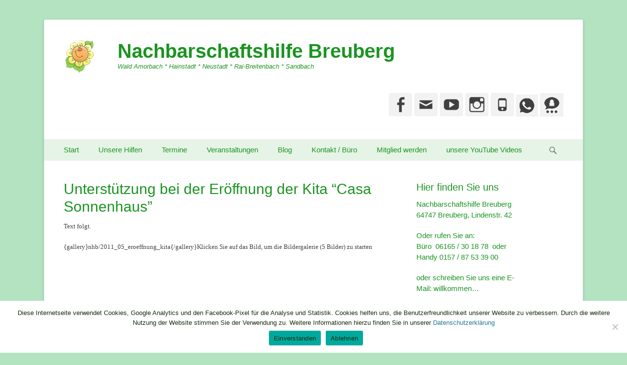

--- FILE ---
content_type: text/html; charset=UTF-8
request_url: https://www.nachbarschaftshilfe-breuberg.de/mai-fruehstueck-2012-in-sandbach-6/
body_size: 18499
content:
		<!DOCTYPE html>
		<html dir="ltr" lang="de" prefix="og: https://ogp.me/ns#">
		
<head>
		<meta charset="UTF-8">
		<link rel="profile" href="http://gmpg.org/xfn/11">
		<link rel="pingback" href="https://www.nachbarschaftshilfe-breuberg.de/xmlrpc.php"><title>Unterstützung bei der Eröffnung der Kita “Casa Sonnenhaus” - Nachbarschaftshilfe Breuberg</title>

		<!-- All in One SEO 4.9.3 - aioseo.com -->
	<meta name="description" content="Text folgt. {gallery}nhb/2011_05_eroeffnung_kita{/gallery}Klicken Sie auf das Bild, um die Bildergalerie (5 Bilder) zu starten" />
	<meta name="robots" content="max-image-preview:large" />
	<meta name="author" content="Thomas Eismann"/>
	<link rel="canonical" href="https://www.nachbarschaftshilfe-breuberg.de/mai-fruehstueck-2012-in-sandbach-6/" />
	<meta name="generator" content="All in One SEO (AIOSEO) 4.9.3" />
		<meta property="og:locale" content="de_DE" />
		<meta property="og:site_name" content="Nachbarschaftshilfe Breuberg - Wald Amorbach * Hainstadt * Neustadt * Rai-Breitenbach * Sandbach" />
		<meta property="og:type" content="article" />
		<meta property="og:title" content="Unterstützung bei der Eröffnung der Kita “Casa Sonnenhaus” - Nachbarschaftshilfe Breuberg" />
		<meta property="og:description" content="Text folgt. {gallery}nhb/2011_05_eroeffnung_kita{/gallery}Klicken Sie auf das Bild, um die Bildergalerie (5 Bilder) zu starten" />
		<meta property="og:url" content="https://www.nachbarschaftshilfe-breuberg.de/mai-fruehstueck-2012-in-sandbach-6/" />
		<meta property="og:image" content="https://www.nachbarschaftshilfe-breuberg.de/wp-content/uploads/2019/04/NHB-Frühlings-Logo-1.jpg" />
		<meta property="og:image:secure_url" content="https://www.nachbarschaftshilfe-breuberg.de/wp-content/uploads/2019/04/NHB-Frühlings-Logo-1.jpg" />
		<meta property="article:published_time" content="2012-12-25T20:54:52+00:00" />
		<meta property="article:modified_time" content="2012-12-25T20:54:52+00:00" />
		<meta name="twitter:card" content="summary" />
		<meta name="twitter:title" content="Unterstützung bei der Eröffnung der Kita “Casa Sonnenhaus” - Nachbarschaftshilfe Breuberg" />
		<meta name="twitter:description" content="Text folgt. {gallery}nhb/2011_05_eroeffnung_kita{/gallery}Klicken Sie auf das Bild, um die Bildergalerie (5 Bilder) zu starten" />
		<meta name="twitter:image" content="https://www.nachbarschaftshilfe-breuberg.de/wp-content/uploads/2019/04/NHB-Frühlings-Logo-1.jpg" />
		<script type="application/ld+json" class="aioseo-schema">
			{"@context":"https:\/\/schema.org","@graph":[{"@type":"BlogPosting","@id":"https:\/\/www.nachbarschaftshilfe-breuberg.de\/mai-fruehstueck-2012-in-sandbach-6\/#blogposting","name":"Unterst\u00fctzung bei der Er\u00f6ffnung der Kita \u201cCasa Sonnenhaus\u201d - Nachbarschaftshilfe Breuberg","headline":"Unterst\u00fctzung bei der Er\u00f6ffnung der Kita &#8220;Casa Sonnenhaus&#8221;","author":{"@id":"https:\/\/www.nachbarschaftshilfe-breuberg.de\/author\/thomas-eismann\/#author"},"publisher":{"@id":"https:\/\/www.nachbarschaftshilfe-breuberg.de\/#organization"},"image":{"@type":"ImageObject","url":"https:\/\/www.nachbarschaftshilfe-breuberg.de\/wp-content\/uploads\/2019\/04\/NHB-Fr\u00fchlings-Logo-1.jpg","@id":"https:\/\/www.nachbarschaftshilfe-breuberg.de\/#articleImage","width":100,"height":70},"datePublished":"2012-12-25T20:54:52+01:00","dateModified":"2012-12-25T20:54:52+01:00","inLanguage":"de-DE","mainEntityOfPage":{"@id":"https:\/\/www.nachbarschaftshilfe-breuberg.de\/mai-fruehstueck-2012-in-sandbach-6\/#webpage"},"isPartOf":{"@id":"https:\/\/www.nachbarschaftshilfe-breuberg.de\/mai-fruehstueck-2012-in-sandbach-6\/#webpage"},"articleSection":"2011"},{"@type":"BreadcrumbList","@id":"https:\/\/www.nachbarschaftshilfe-breuberg.de\/mai-fruehstueck-2012-in-sandbach-6\/#breadcrumblist","itemListElement":[{"@type":"ListItem","@id":"https:\/\/www.nachbarschaftshilfe-breuberg.de#listItem","position":1,"name":"Home","item":"https:\/\/www.nachbarschaftshilfe-breuberg.de","nextItem":{"@type":"ListItem","@id":"https:\/\/www.nachbarschaftshilfe-breuberg.de\/category\/blog\/#listItem","name":"Blog"}},{"@type":"ListItem","@id":"https:\/\/www.nachbarschaftshilfe-breuberg.de\/category\/blog\/#listItem","position":2,"name":"Blog","item":"https:\/\/www.nachbarschaftshilfe-breuberg.de\/category\/blog\/","nextItem":{"@type":"ListItem","@id":"https:\/\/www.nachbarschaftshilfe-breuberg.de\/category\/blog\/2011-blog\/#listItem","name":"2011"},"previousItem":{"@type":"ListItem","@id":"https:\/\/www.nachbarschaftshilfe-breuberg.de#listItem","name":"Home"}},{"@type":"ListItem","@id":"https:\/\/www.nachbarschaftshilfe-breuberg.de\/category\/blog\/2011-blog\/#listItem","position":3,"name":"2011","item":"https:\/\/www.nachbarschaftshilfe-breuberg.de\/category\/blog\/2011-blog\/","nextItem":{"@type":"ListItem","@id":"https:\/\/www.nachbarschaftshilfe-breuberg.de\/mai-fruehstueck-2012-in-sandbach-6\/#listItem","name":"Unterst\u00fctzung bei der Er\u00f6ffnung der Kita &#8220;Casa Sonnenhaus&#8221;"},"previousItem":{"@type":"ListItem","@id":"https:\/\/www.nachbarschaftshilfe-breuberg.de\/category\/blog\/#listItem","name":"Blog"}},{"@type":"ListItem","@id":"https:\/\/www.nachbarschaftshilfe-breuberg.de\/mai-fruehstueck-2012-in-sandbach-6\/#listItem","position":4,"name":"Unterst\u00fctzung bei der Er\u00f6ffnung der Kita &#8220;Casa Sonnenhaus&#8221;","previousItem":{"@type":"ListItem","@id":"https:\/\/www.nachbarschaftshilfe-breuberg.de\/category\/blog\/2011-blog\/#listItem","name":"2011"}}]},{"@type":"Organization","@id":"https:\/\/www.nachbarschaftshilfe-breuberg.de\/#organization","name":"Nachbarschaftshilfe Breuberg","description":"Wald Amorbach * Hainstadt * Neustadt * Rai-Breitenbach * Sandbach","url":"https:\/\/www.nachbarschaftshilfe-breuberg.de\/","logo":{"@type":"ImageObject","url":"https:\/\/www.nachbarschaftshilfe-breuberg.de\/wp-content\/uploads\/2019\/04\/NHB-Fr\u00fchlings-Logo-1.jpg","@id":"https:\/\/www.nachbarschaftshilfe-breuberg.de\/mai-fruehstueck-2012-in-sandbach-6\/#organizationLogo","width":100,"height":70},"image":{"@id":"https:\/\/www.nachbarschaftshilfe-breuberg.de\/mai-fruehstueck-2012-in-sandbach-6\/#organizationLogo"}},{"@type":"Person","@id":"https:\/\/www.nachbarschaftshilfe-breuberg.de\/author\/thomas-eismann\/#author","url":"https:\/\/www.nachbarschaftshilfe-breuberg.de\/author\/thomas-eismann\/","name":"Thomas Eismann","image":{"@type":"ImageObject","@id":"https:\/\/www.nachbarschaftshilfe-breuberg.de\/mai-fruehstueck-2012-in-sandbach-6\/#authorImage","url":"https:\/\/www.nachbarschaftshilfe-breuberg.de\/wp-content\/uploads\/2015\/05\/thomas_eismann-96x96.jpg","width":96,"height":96,"caption":"Thomas Eismann"}},{"@type":"WebPage","@id":"https:\/\/www.nachbarschaftshilfe-breuberg.de\/mai-fruehstueck-2012-in-sandbach-6\/#webpage","url":"https:\/\/www.nachbarschaftshilfe-breuberg.de\/mai-fruehstueck-2012-in-sandbach-6\/","name":"Unterst\u00fctzung bei der Er\u00f6ffnung der Kita \u201cCasa Sonnenhaus\u201d - Nachbarschaftshilfe Breuberg","description":"Text folgt. {gallery}nhb\/2011_05_eroeffnung_kita{\/gallery}Klicken Sie auf das Bild, um die Bildergalerie (5 Bilder) zu starten","inLanguage":"de-DE","isPartOf":{"@id":"https:\/\/www.nachbarschaftshilfe-breuberg.de\/#website"},"breadcrumb":{"@id":"https:\/\/www.nachbarschaftshilfe-breuberg.de\/mai-fruehstueck-2012-in-sandbach-6\/#breadcrumblist"},"author":{"@id":"https:\/\/www.nachbarschaftshilfe-breuberg.de\/author\/thomas-eismann\/#author"},"creator":{"@id":"https:\/\/www.nachbarschaftshilfe-breuberg.de\/author\/thomas-eismann\/#author"},"datePublished":"2012-12-25T20:54:52+01:00","dateModified":"2012-12-25T20:54:52+01:00"},{"@type":"WebSite","@id":"https:\/\/www.nachbarschaftshilfe-breuberg.de\/#website","url":"https:\/\/www.nachbarschaftshilfe-breuberg.de\/","name":"Nachbarschaftshilfe Breuberg","description":"Wald Amorbach * Hainstadt * Neustadt * Rai-Breitenbach * Sandbach","inLanguage":"de-DE","publisher":{"@id":"https:\/\/www.nachbarschaftshilfe-breuberg.de\/#organization"}}]}
		</script>
		<!-- All in One SEO -->

<meta name="viewport" content="width=device-width, initial-scale=1, minimum-scale=1"><link rel='dns-prefetch' href='//www.nachbarschaftshilfe-breuberg.de' />
<link rel="alternate" type="application/rss+xml" title="Nachbarschaftshilfe Breuberg &raquo; Feed" href="https://www.nachbarschaftshilfe-breuberg.de/feed/" />
<link rel="alternate" type="application/rss+xml" title="Nachbarschaftshilfe Breuberg &raquo; Kommentar-Feed" href="https://www.nachbarschaftshilfe-breuberg.de/comments/feed/" />
<link rel="alternate" type="application/rss+xml" title="Nachbarschaftshilfe Breuberg &raquo; Unterstützung bei der Eröffnung der Kita &#8220;Casa Sonnenhaus&#8221;-Kommentar-Feed" href="https://www.nachbarschaftshilfe-breuberg.de/mai-fruehstueck-2012-in-sandbach-6/feed/" />
<link rel="alternate" title="oEmbed (JSON)" type="application/json+oembed" href="https://www.nachbarschaftshilfe-breuberg.de/wp-json/oembed/1.0/embed?url=https%3A%2F%2Fwww.nachbarschaftshilfe-breuberg.de%2Fmai-fruehstueck-2012-in-sandbach-6%2F" />
<link rel="alternate" title="oEmbed (XML)" type="text/xml+oembed" href="https://www.nachbarschaftshilfe-breuberg.de/wp-json/oembed/1.0/embed?url=https%3A%2F%2Fwww.nachbarschaftshilfe-breuberg.de%2Fmai-fruehstueck-2012-in-sandbach-6%2F&#038;format=xml" />
<style id='wp-img-auto-sizes-contain-inline-css' type='text/css'>
img:is([sizes=auto i],[sizes^="auto," i]){contain-intrinsic-size:3000px 1500px}
/*# sourceURL=wp-img-auto-sizes-contain-inline-css */
</style>
<style id='wp-emoji-styles-inline-css' type='text/css'>

	img.wp-smiley, img.emoji {
		display: inline !important;
		border: none !important;
		box-shadow: none !important;
		height: 1em !important;
		width: 1em !important;
		margin: 0 0.07em !important;
		vertical-align: -0.1em !important;
		background: none !important;
		padding: 0 !important;
	}
/*# sourceURL=wp-emoji-styles-inline-css */
</style>
<style id='wp-block-library-inline-css' type='text/css'>
:root{--wp-block-synced-color:#7a00df;--wp-block-synced-color--rgb:122,0,223;--wp-bound-block-color:var(--wp-block-synced-color);--wp-editor-canvas-background:#ddd;--wp-admin-theme-color:#007cba;--wp-admin-theme-color--rgb:0,124,186;--wp-admin-theme-color-darker-10:#006ba1;--wp-admin-theme-color-darker-10--rgb:0,107,160.5;--wp-admin-theme-color-darker-20:#005a87;--wp-admin-theme-color-darker-20--rgb:0,90,135;--wp-admin-border-width-focus:2px}@media (min-resolution:192dpi){:root{--wp-admin-border-width-focus:1.5px}}.wp-element-button{cursor:pointer}:root .has-very-light-gray-background-color{background-color:#eee}:root .has-very-dark-gray-background-color{background-color:#313131}:root .has-very-light-gray-color{color:#eee}:root .has-very-dark-gray-color{color:#313131}:root .has-vivid-green-cyan-to-vivid-cyan-blue-gradient-background{background:linear-gradient(135deg,#00d084,#0693e3)}:root .has-purple-crush-gradient-background{background:linear-gradient(135deg,#34e2e4,#4721fb 50%,#ab1dfe)}:root .has-hazy-dawn-gradient-background{background:linear-gradient(135deg,#faaca8,#dad0ec)}:root .has-subdued-olive-gradient-background{background:linear-gradient(135deg,#fafae1,#67a671)}:root .has-atomic-cream-gradient-background{background:linear-gradient(135deg,#fdd79a,#004a59)}:root .has-nightshade-gradient-background{background:linear-gradient(135deg,#330968,#31cdcf)}:root .has-midnight-gradient-background{background:linear-gradient(135deg,#020381,#2874fc)}:root{--wp--preset--font-size--normal:16px;--wp--preset--font-size--huge:42px}.has-regular-font-size{font-size:1em}.has-larger-font-size{font-size:2.625em}.has-normal-font-size{font-size:var(--wp--preset--font-size--normal)}.has-huge-font-size{font-size:var(--wp--preset--font-size--huge)}.has-text-align-center{text-align:center}.has-text-align-left{text-align:left}.has-text-align-right{text-align:right}.has-fit-text{white-space:nowrap!important}#end-resizable-editor-section{display:none}.aligncenter{clear:both}.items-justified-left{justify-content:flex-start}.items-justified-center{justify-content:center}.items-justified-right{justify-content:flex-end}.items-justified-space-between{justify-content:space-between}.screen-reader-text{border:0;clip-path:inset(50%);height:1px;margin:-1px;overflow:hidden;padding:0;position:absolute;width:1px;word-wrap:normal!important}.screen-reader-text:focus{background-color:#ddd;clip-path:none;color:#444;display:block;font-size:1em;height:auto;left:5px;line-height:normal;padding:15px 23px 14px;text-decoration:none;top:5px;width:auto;z-index:100000}html :where(.has-border-color){border-style:solid}html :where([style*=border-top-color]){border-top-style:solid}html :where([style*=border-right-color]){border-right-style:solid}html :where([style*=border-bottom-color]){border-bottom-style:solid}html :where([style*=border-left-color]){border-left-style:solid}html :where([style*=border-width]){border-style:solid}html :where([style*=border-top-width]){border-top-style:solid}html :where([style*=border-right-width]){border-right-style:solid}html :where([style*=border-bottom-width]){border-bottom-style:solid}html :where([style*=border-left-width]){border-left-style:solid}html :where(img[class*=wp-image-]){height:auto;max-width:100%}:where(figure){margin:0 0 1em}html :where(.is-position-sticky){--wp-admin--admin-bar--position-offset:var(--wp-admin--admin-bar--height,0px)}@media screen and (max-width:600px){html :where(.is-position-sticky){--wp-admin--admin-bar--position-offset:0px}}

/*# sourceURL=wp-block-library-inline-css */
</style><style id='global-styles-inline-css' type='text/css'>
:root{--wp--preset--aspect-ratio--square: 1;--wp--preset--aspect-ratio--4-3: 4/3;--wp--preset--aspect-ratio--3-4: 3/4;--wp--preset--aspect-ratio--3-2: 3/2;--wp--preset--aspect-ratio--2-3: 2/3;--wp--preset--aspect-ratio--16-9: 16/9;--wp--preset--aspect-ratio--9-16: 9/16;--wp--preset--color--black: #111111;--wp--preset--color--cyan-bluish-gray: #abb8c3;--wp--preset--color--white: #ffffff;--wp--preset--color--pale-pink: #f78da7;--wp--preset--color--vivid-red: #cf2e2e;--wp--preset--color--luminous-vivid-orange: #ff6900;--wp--preset--color--luminous-vivid-amber: #fcb900;--wp--preset--color--light-green-cyan: #7bdcb5;--wp--preset--color--vivid-green-cyan: #00d084;--wp--preset--color--pale-cyan-blue: #8ed1fc;--wp--preset--color--vivid-cyan-blue: #0693e3;--wp--preset--color--vivid-purple: #9b51e0;--wp--preset--color--gray: #f4f4f4;--wp--preset--color--yellow: #e5ae4a;--wp--preset--gradient--vivid-cyan-blue-to-vivid-purple: linear-gradient(135deg,rgb(6,147,227) 0%,rgb(155,81,224) 100%);--wp--preset--gradient--light-green-cyan-to-vivid-green-cyan: linear-gradient(135deg,rgb(122,220,180) 0%,rgb(0,208,130) 100%);--wp--preset--gradient--luminous-vivid-amber-to-luminous-vivid-orange: linear-gradient(135deg,rgb(252,185,0) 0%,rgb(255,105,0) 100%);--wp--preset--gradient--luminous-vivid-orange-to-vivid-red: linear-gradient(135deg,rgb(255,105,0) 0%,rgb(207,46,46) 100%);--wp--preset--gradient--very-light-gray-to-cyan-bluish-gray: linear-gradient(135deg,rgb(238,238,238) 0%,rgb(169,184,195) 100%);--wp--preset--gradient--cool-to-warm-spectrum: linear-gradient(135deg,rgb(74,234,220) 0%,rgb(151,120,209) 20%,rgb(207,42,186) 40%,rgb(238,44,130) 60%,rgb(251,105,98) 80%,rgb(254,248,76) 100%);--wp--preset--gradient--blush-light-purple: linear-gradient(135deg,rgb(255,206,236) 0%,rgb(152,150,240) 100%);--wp--preset--gradient--blush-bordeaux: linear-gradient(135deg,rgb(254,205,165) 0%,rgb(254,45,45) 50%,rgb(107,0,62) 100%);--wp--preset--gradient--luminous-dusk: linear-gradient(135deg,rgb(255,203,112) 0%,rgb(199,81,192) 50%,rgb(65,88,208) 100%);--wp--preset--gradient--pale-ocean: linear-gradient(135deg,rgb(255,245,203) 0%,rgb(182,227,212) 50%,rgb(51,167,181) 100%);--wp--preset--gradient--electric-grass: linear-gradient(135deg,rgb(202,248,128) 0%,rgb(113,206,126) 100%);--wp--preset--gradient--midnight: linear-gradient(135deg,rgb(2,3,129) 0%,rgb(40,116,252) 100%);--wp--preset--font-size--small: 14px;--wp--preset--font-size--medium: 20px;--wp--preset--font-size--large: 48px;--wp--preset--font-size--x-large: 42px;--wp--preset--font-size--normal: 17px;--wp--preset--font-size--huge: 64px;--wp--preset--spacing--20: 0.44rem;--wp--preset--spacing--30: 0.67rem;--wp--preset--spacing--40: 1rem;--wp--preset--spacing--50: 1.5rem;--wp--preset--spacing--60: 2.25rem;--wp--preset--spacing--70: 3.38rem;--wp--preset--spacing--80: 5.06rem;--wp--preset--shadow--natural: 6px 6px 9px rgba(0, 0, 0, 0.2);--wp--preset--shadow--deep: 12px 12px 50px rgba(0, 0, 0, 0.4);--wp--preset--shadow--sharp: 6px 6px 0px rgba(0, 0, 0, 0.2);--wp--preset--shadow--outlined: 6px 6px 0px -3px rgb(255, 255, 255), 6px 6px rgb(0, 0, 0);--wp--preset--shadow--crisp: 6px 6px 0px rgb(0, 0, 0);}:where(.is-layout-flex){gap: 0.5em;}:where(.is-layout-grid){gap: 0.5em;}body .is-layout-flex{display: flex;}.is-layout-flex{flex-wrap: wrap;align-items: center;}.is-layout-flex > :is(*, div){margin: 0;}body .is-layout-grid{display: grid;}.is-layout-grid > :is(*, div){margin: 0;}:where(.wp-block-columns.is-layout-flex){gap: 2em;}:where(.wp-block-columns.is-layout-grid){gap: 2em;}:where(.wp-block-post-template.is-layout-flex){gap: 1.25em;}:where(.wp-block-post-template.is-layout-grid){gap: 1.25em;}.has-black-color{color: var(--wp--preset--color--black) !important;}.has-cyan-bluish-gray-color{color: var(--wp--preset--color--cyan-bluish-gray) !important;}.has-white-color{color: var(--wp--preset--color--white) !important;}.has-pale-pink-color{color: var(--wp--preset--color--pale-pink) !important;}.has-vivid-red-color{color: var(--wp--preset--color--vivid-red) !important;}.has-luminous-vivid-orange-color{color: var(--wp--preset--color--luminous-vivid-orange) !important;}.has-luminous-vivid-amber-color{color: var(--wp--preset--color--luminous-vivid-amber) !important;}.has-light-green-cyan-color{color: var(--wp--preset--color--light-green-cyan) !important;}.has-vivid-green-cyan-color{color: var(--wp--preset--color--vivid-green-cyan) !important;}.has-pale-cyan-blue-color{color: var(--wp--preset--color--pale-cyan-blue) !important;}.has-vivid-cyan-blue-color{color: var(--wp--preset--color--vivid-cyan-blue) !important;}.has-vivid-purple-color{color: var(--wp--preset--color--vivid-purple) !important;}.has-black-background-color{background-color: var(--wp--preset--color--black) !important;}.has-cyan-bluish-gray-background-color{background-color: var(--wp--preset--color--cyan-bluish-gray) !important;}.has-white-background-color{background-color: var(--wp--preset--color--white) !important;}.has-pale-pink-background-color{background-color: var(--wp--preset--color--pale-pink) !important;}.has-vivid-red-background-color{background-color: var(--wp--preset--color--vivid-red) !important;}.has-luminous-vivid-orange-background-color{background-color: var(--wp--preset--color--luminous-vivid-orange) !important;}.has-luminous-vivid-amber-background-color{background-color: var(--wp--preset--color--luminous-vivid-amber) !important;}.has-light-green-cyan-background-color{background-color: var(--wp--preset--color--light-green-cyan) !important;}.has-vivid-green-cyan-background-color{background-color: var(--wp--preset--color--vivid-green-cyan) !important;}.has-pale-cyan-blue-background-color{background-color: var(--wp--preset--color--pale-cyan-blue) !important;}.has-vivid-cyan-blue-background-color{background-color: var(--wp--preset--color--vivid-cyan-blue) !important;}.has-vivid-purple-background-color{background-color: var(--wp--preset--color--vivid-purple) !important;}.has-black-border-color{border-color: var(--wp--preset--color--black) !important;}.has-cyan-bluish-gray-border-color{border-color: var(--wp--preset--color--cyan-bluish-gray) !important;}.has-white-border-color{border-color: var(--wp--preset--color--white) !important;}.has-pale-pink-border-color{border-color: var(--wp--preset--color--pale-pink) !important;}.has-vivid-red-border-color{border-color: var(--wp--preset--color--vivid-red) !important;}.has-luminous-vivid-orange-border-color{border-color: var(--wp--preset--color--luminous-vivid-orange) !important;}.has-luminous-vivid-amber-border-color{border-color: var(--wp--preset--color--luminous-vivid-amber) !important;}.has-light-green-cyan-border-color{border-color: var(--wp--preset--color--light-green-cyan) !important;}.has-vivid-green-cyan-border-color{border-color: var(--wp--preset--color--vivid-green-cyan) !important;}.has-pale-cyan-blue-border-color{border-color: var(--wp--preset--color--pale-cyan-blue) !important;}.has-vivid-cyan-blue-border-color{border-color: var(--wp--preset--color--vivid-cyan-blue) !important;}.has-vivid-purple-border-color{border-color: var(--wp--preset--color--vivid-purple) !important;}.has-vivid-cyan-blue-to-vivid-purple-gradient-background{background: var(--wp--preset--gradient--vivid-cyan-blue-to-vivid-purple) !important;}.has-light-green-cyan-to-vivid-green-cyan-gradient-background{background: var(--wp--preset--gradient--light-green-cyan-to-vivid-green-cyan) !important;}.has-luminous-vivid-amber-to-luminous-vivid-orange-gradient-background{background: var(--wp--preset--gradient--luminous-vivid-amber-to-luminous-vivid-orange) !important;}.has-luminous-vivid-orange-to-vivid-red-gradient-background{background: var(--wp--preset--gradient--luminous-vivid-orange-to-vivid-red) !important;}.has-very-light-gray-to-cyan-bluish-gray-gradient-background{background: var(--wp--preset--gradient--very-light-gray-to-cyan-bluish-gray) !important;}.has-cool-to-warm-spectrum-gradient-background{background: var(--wp--preset--gradient--cool-to-warm-spectrum) !important;}.has-blush-light-purple-gradient-background{background: var(--wp--preset--gradient--blush-light-purple) !important;}.has-blush-bordeaux-gradient-background{background: var(--wp--preset--gradient--blush-bordeaux) !important;}.has-luminous-dusk-gradient-background{background: var(--wp--preset--gradient--luminous-dusk) !important;}.has-pale-ocean-gradient-background{background: var(--wp--preset--gradient--pale-ocean) !important;}.has-electric-grass-gradient-background{background: var(--wp--preset--gradient--electric-grass) !important;}.has-midnight-gradient-background{background: var(--wp--preset--gradient--midnight) !important;}.has-small-font-size{font-size: var(--wp--preset--font-size--small) !important;}.has-medium-font-size{font-size: var(--wp--preset--font-size--medium) !important;}.has-large-font-size{font-size: var(--wp--preset--font-size--large) !important;}.has-x-large-font-size{font-size: var(--wp--preset--font-size--x-large) !important;}
/*# sourceURL=global-styles-inline-css */
</style>

<style id='classic-theme-styles-inline-css' type='text/css'>
/*! This file is auto-generated */
.wp-block-button__link{color:#fff;background-color:#32373c;border-radius:9999px;box-shadow:none;text-decoration:none;padding:calc(.667em + 2px) calc(1.333em + 2px);font-size:1.125em}.wp-block-file__button{background:#32373c;color:#fff;text-decoration:none}
/*# sourceURL=/wp-includes/css/classic-themes.min.css */
</style>
<link rel='stylesheet' id='cookie-notice-front-css' href='https://www.nachbarschaftshilfe-breuberg.de/wp-content/plugins/cookie-notice/css/front.min.css?ver=2.5.11' type='text/css' media='all' />
<link rel='stylesheet' id='catchbase-style-css' href='https://www.nachbarschaftshilfe-breuberg.de/wp-content/themes/catch-base-pro/style.css?ver=4.2' type='text/css' media='all' />
<link rel='stylesheet' id='genericons-css' href='https://www.nachbarschaftshilfe-breuberg.de/wp-content/themes/catch-base-pro/css/genericons/genericons.css?ver=3.4.1' type='text/css' media='all' />
<link rel='stylesheet' id='catchbase-responsive-css' href='https://www.nachbarschaftshilfe-breuberg.de/wp-content/themes/catch-base-pro/css/responsive.css?ver=6.9' type='text/css' media='all' />
<link rel='stylesheet' id='jquery-sidr-css' href='https://www.nachbarschaftshilfe-breuberg.de/wp-content/themes/catch-base-pro/css/jquery.sidr.light.min.css?ver=2.1.0' type='text/css' media='all' />
<link rel='stylesheet' id='tablepress-default-css' href='https://www.nachbarschaftshilfe-breuberg.de/wp-content/tablepress-combined.min.css?ver=55' type='text/css' media='all' />
<link rel='stylesheet' id='um_modal-css' href='https://www.nachbarschaftshilfe-breuberg.de/wp-content/plugins/ultimate-member/assets/css/um-modal.min.css?ver=2.11.1' type='text/css' media='all' />
<link rel='stylesheet' id='um_ui-css' href='https://www.nachbarschaftshilfe-breuberg.de/wp-content/plugins/ultimate-member/assets/libs/jquery-ui/jquery-ui.min.css?ver=1.13.2' type='text/css' media='all' />
<link rel='stylesheet' id='um_tipsy-css' href='https://www.nachbarschaftshilfe-breuberg.de/wp-content/plugins/ultimate-member/assets/libs/tipsy/tipsy.min.css?ver=1.0.0a' type='text/css' media='all' />
<link rel='stylesheet' id='um_raty-css' href='https://www.nachbarschaftshilfe-breuberg.de/wp-content/plugins/ultimate-member/assets/libs/raty/um-raty.min.css?ver=2.6.0' type='text/css' media='all' />
<link rel='stylesheet' id='select2-css' href='https://www.nachbarschaftshilfe-breuberg.de/wp-content/plugins/ultimate-member/assets/libs/select2/select2.min.css?ver=4.0.13' type='text/css' media='all' />
<link rel='stylesheet' id='um_fileupload-css' href='https://www.nachbarschaftshilfe-breuberg.de/wp-content/plugins/ultimate-member/assets/css/um-fileupload.min.css?ver=2.11.1' type='text/css' media='all' />
<link rel='stylesheet' id='um_confirm-css' href='https://www.nachbarschaftshilfe-breuberg.de/wp-content/plugins/ultimate-member/assets/libs/um-confirm/um-confirm.min.css?ver=1.0' type='text/css' media='all' />
<link rel='stylesheet' id='um_datetime-css' href='https://www.nachbarschaftshilfe-breuberg.de/wp-content/plugins/ultimate-member/assets/libs/pickadate/default.min.css?ver=3.6.2' type='text/css' media='all' />
<link rel='stylesheet' id='um_datetime_date-css' href='https://www.nachbarschaftshilfe-breuberg.de/wp-content/plugins/ultimate-member/assets/libs/pickadate/default.date.min.css?ver=3.6.2' type='text/css' media='all' />
<link rel='stylesheet' id='um_datetime_time-css' href='https://www.nachbarschaftshilfe-breuberg.de/wp-content/plugins/ultimate-member/assets/libs/pickadate/default.time.min.css?ver=3.6.2' type='text/css' media='all' />
<link rel='stylesheet' id='um_fonticons_ii-css' href='https://www.nachbarschaftshilfe-breuberg.de/wp-content/plugins/ultimate-member/assets/libs/legacy/fonticons/fonticons-ii.min.css?ver=2.11.1' type='text/css' media='all' />
<link rel='stylesheet' id='um_fonticons_fa-css' href='https://www.nachbarschaftshilfe-breuberg.de/wp-content/plugins/ultimate-member/assets/libs/legacy/fonticons/fonticons-fa.min.css?ver=2.11.1' type='text/css' media='all' />
<link rel='stylesheet' id='um_fontawesome-css' href='https://www.nachbarschaftshilfe-breuberg.de/wp-content/plugins/ultimate-member/assets/css/um-fontawesome.min.css?ver=6.5.2' type='text/css' media='all' />
<link rel='stylesheet' id='um_common-css' href='https://www.nachbarschaftshilfe-breuberg.de/wp-content/plugins/ultimate-member/assets/css/common.min.css?ver=2.11.1' type='text/css' media='all' />
<link rel='stylesheet' id='um_responsive-css' href='https://www.nachbarschaftshilfe-breuberg.de/wp-content/plugins/ultimate-member/assets/css/um-responsive.min.css?ver=2.11.1' type='text/css' media='all' />
<link rel='stylesheet' id='um_styles-css' href='https://www.nachbarschaftshilfe-breuberg.de/wp-content/plugins/ultimate-member/assets/css/um-styles.min.css?ver=2.11.1' type='text/css' media='all' />
<link rel='stylesheet' id='um_crop-css' href='https://www.nachbarschaftshilfe-breuberg.de/wp-content/plugins/ultimate-member/assets/libs/cropper/cropper.min.css?ver=1.6.1' type='text/css' media='all' />
<link rel='stylesheet' id='um_profile-css' href='https://www.nachbarschaftshilfe-breuberg.de/wp-content/plugins/ultimate-member/assets/css/um-profile.min.css?ver=2.11.1' type='text/css' media='all' />
<link rel='stylesheet' id='um_account-css' href='https://www.nachbarschaftshilfe-breuberg.de/wp-content/plugins/ultimate-member/assets/css/um-account.min.css?ver=2.11.1' type='text/css' media='all' />
<link rel='stylesheet' id='um_misc-css' href='https://www.nachbarschaftshilfe-breuberg.de/wp-content/plugins/ultimate-member/assets/css/um-misc.min.css?ver=2.11.1' type='text/css' media='all' />
<link rel='stylesheet' id='um_default_css-css' href='https://www.nachbarschaftshilfe-breuberg.de/wp-content/plugins/ultimate-member/assets/css/um-old-default.min.css?ver=2.11.1' type='text/css' media='all' />
<script type="text/javascript" id="cookie-notice-front-js-before">
/* <![CDATA[ */
var cnArgs = {"ajaxUrl":"https:\/\/www.nachbarschaftshilfe-breuberg.de\/wp-admin\/admin-ajax.php","nonce":"17706c6d48","hideEffect":"fade","position":"bottom","onScroll":false,"onScrollOffset":100,"onClick":false,"cookieName":"cookie_notice_accepted","cookieTime":31536000,"cookieTimeRejected":2592000,"globalCookie":false,"redirection":true,"cache":false,"revokeCookies":true,"revokeCookiesOpt":"automatic"};

//# sourceURL=cookie-notice-front-js-before
/* ]]> */
</script>
<script type="text/javascript" src="https://www.nachbarschaftshilfe-breuberg.de/wp-content/plugins/cookie-notice/js/front.min.js?ver=2.5.11" id="cookie-notice-front-js"></script>
<script type="text/javascript" src="https://www.nachbarschaftshilfe-breuberg.de/wp-includes/js/jquery/jquery.min.js?ver=3.7.1" id="jquery-core-js"></script>
<script type="text/javascript" src="https://www.nachbarschaftshilfe-breuberg.de/wp-includes/js/jquery/jquery-migrate.min.js?ver=3.4.1" id="jquery-migrate-js"></script>
<script type="text/javascript" src="https://www.nachbarschaftshilfe-breuberg.de/wp-content/themes/catch-base-pro/js/jquery.sidr.min.js?ver=1.2.1.1" id="jquery-sidr-js"></script>
<script type="text/javascript" src="https://www.nachbarschaftshilfe-breuberg.de/wp-content/themes/catch-base-pro/js/catchbase-custom-scripts.min.js" id="catchbase-custom-scripts-js"></script>
<script type="text/javascript" src="https://www.nachbarschaftshilfe-breuberg.de/wp-content/plugins/ultimate-member/assets/js/um-gdpr.min.js?ver=2.11.1" id="um-gdpr-js"></script>
<link rel="https://api.w.org/" href="https://www.nachbarschaftshilfe-breuberg.de/wp-json/" /><link rel="alternate" title="JSON" type="application/json" href="https://www.nachbarschaftshilfe-breuberg.de/wp-json/wp/v2/posts/81" /><link rel="EditURI" type="application/rsd+xml" title="RSD" href="https://www.nachbarschaftshilfe-breuberg.de/xmlrpc.php?rsd" />
<meta name="generator" content="WordPress 6.9" />
<link rel='shortlink' href='https://www.nachbarschaftshilfe-breuberg.de/?p=81' />
<style>/* CSS added by WP Meta and Date Remover*/.entry-meta {display:none !important;}
	.home .entry-meta { display: none; }
	.entry-footer {display:none !important;}
	.home .entry-footer { display: none; }</style><!-- Analytics by WP Statistics - https://wp-statistics.com -->
<style type="text/css" id="custom-background-css">
body.custom-background { background-color: #b3e3c0; }
</style>
	<link rel="icon" href="https://www.nachbarschaftshilfe-breuberg.de/wp-content/uploads/2019/04/cropped-NHB-Frühlings-Logo-1-32x32.jpg" sizes="32x32" />
<link rel="icon" href="https://www.nachbarschaftshilfe-breuberg.de/wp-content/uploads/2019/04/cropped-NHB-Frühlings-Logo-1-192x192.jpg" sizes="192x192" />
<link rel="apple-touch-icon" href="https://www.nachbarschaftshilfe-breuberg.de/wp-content/uploads/2019/04/cropped-NHB-Frühlings-Logo-1-180x180.jpg" />
<meta name="msapplication-TileImage" content="https://www.nachbarschaftshilfe-breuberg.de/wp-content/uploads/2019/04/cropped-NHB-Frühlings-Logo-1-270x270.jpg" />
		<style type="text/css" id="wp-custom-css">
			body.category .page-header {
    display: none;
}		</style>
		<!-- Nachbarschaftshilfe Breuberg inline CSS Styles -->
<style type="text/css" media="screen">
.site-title a, .site-description { color: #1b9421; }
.site-title a:hover { color: #1b9421; }
.page-title, #main .entry-title, #main .entry-title a { color: #1b9421; }
#main .entry-meta a { color: #b3e3c0; }
.sidebar-primary .widget-wrap .widget-title, .sidebar-primary .widget-wrap .widget-title a, .sidebar-secondary .widget-wrap .widget-title, .widget-wrap .sidebar-secondary .widget-title a { color: #1b9421; }
.sidebar-primary .widget-wrap, .sidebar-secondary .widget-wrap { color: #1b9421; }
.sidebar-primary .widget-wrap a, .sidebar-secondary .widget-wrap a { color: #1b9421; }
#promotion-message { background-color: #ffffff; color: #1b9421;  }
#promotion-message .right a { background-color: #e6f4e7; color: #1b9421; }
#featured-content { background-color: #e6f4e7; }
#featured-content .entry-title, #featured-content .entry-title a { color: #1b9421; }
.nav-primary { background-color: #e6f4e7; }
.nav-primary ul.menu a { color: #1b9421; }
.nav-primary ul.menu li:hover > a, .nav-primary ul.menu a:focus, .nav-primary ul.menu .current-menu-item > a, .nav-primary ul.menu .current-menu-ancestor > a, .nav-primary ul.menu .current_page_item > a, .nav-primary ul.menu .current_page_ancestor > a { background-color: #ffffff; color: #1b9421; }
.nav-primary ul.menu .sub-menu a, .nav-primary ul.menu .children a { background-color: #ffffff; color: #666666; }
.sidebar-header-right .wrapper, .sidebar-header-right .widget_nav_menu { background-color: #ffffff; }
.sidebar-header-right ul.menu a { color: #e04028; }
.sidebar-header-right ul.menu li:hover > a, .sidebar-header-right ul.menu a:focus, .sidebar-header-right ul.menu .current-menu-item > a, .sidebar-header-right ul.menu .current-menu-ancestor > a { background-color: #ffffff; color: #21759b; }
.sidebar-header-right ul.menu .sub-menu a { background-color: #ffffff; color: #666666; }
.nav-footer { background-color: #e6f4e7; }
.nav-footer ul.menu a { color: #1b9421; }
.nav-footer ul.menu li:hover > a, .nav-footer ul.menu a:focus, .nav-footer ul.menu .current-menu-item > a, .nav-footer ul.menu .current-menu-ancestor > a, .nav-footer ul.menu .current_page_item > a, .nav-footer ul.menu .current_page_ancestor > a { background-color: #ffffff; color: #21759b; }
.nav-footer ul.menu .sub-menu a, .nav-footer ul.menu .children a { background-color: #ffffff; color: #666666; }
.widget_catchbase_social_icons .genericon { font-size:35px; }
</style>
</head>

<body class="wp-singular post-template-default single single-post postid-81 single-format-standard custom-background wp-custom-logo wp-embed-responsive wp-theme-catch-base-pro cookies-not-set group-blog two-columns content-left full-content mobile-menu-one">


		<div id="page" class="hfeed site">
				<header id="masthead" role="banner">
    		<div class="wrapper">
		
    <div id="mobile-header-left-menu" class="mobile-menu-anchor primary-menu">
        <a href="#mobile-header-left-nav" id="header-left-menu" class="genericon genericon-menu">
            <span class="mobile-menu-text">Menu</span>
        </a>
    </div><!-- #mobile-header-menu -->

    <div id="site-branding" class="logo-left">
				<div id="site-logo"><a href="https://www.nachbarschaftshilfe-breuberg.de/" class="custom-logo-link" rel="home"><img width="100" height="70" src="https://www.nachbarschaftshilfe-breuberg.de/wp-content/uploads/2019/04/NHB-Frühlings-Logo-1.jpg" class="custom-logo" alt="Nachbarschaftshilfe Breuberg" decoding="async" /></a></div><!-- #site-logo --><div id="site-header"><p class="site-title"><a href="https://www.nachbarschaftshilfe-breuberg.de/">Nachbarschaftshilfe Breuberg</a></p><p class="site-description">Wald Amorbach * Hainstadt * Neustadt * Rai-Breitenbach * Sandbach</p></div><!-- #site-header --></div><!-- #site-branding-->

<aside class="site-navigation sidebar sidebar-header-right widget-area">
						<section class="widget widget_catchbase_social_icons" id="header-right-social-icons">
				<div class="widget-wrap">
					<a class="genericon_parent genericon genericon-facebook-alt" target="_blank" title="Facebook" href="https://www.facebook.com/groups/Nachbarschaftshilfe.Breuberg/"><span class="screen-reader-text">Facebook</span> </a><a class="genericon_parent genericon genericon-mail" target="_blank" title="Email" href="mailto:w&#105;&#108;l&#107;&#111;&#109;m&#101;n&#64;n&#97;c&#104;&#98;arsc&#104;a&#102;&#116;s&#104;ilfe-br&#101;&#117;&#98;&#101;&#114;&#103;&#46;de"><span class="screen-reader-text">Email</span> </a><a class="genericon_parent genericon genericon-youtube" target="_blank" title="YouTube" href="https://www.youtube.com/channel/UCy8IEH9SJIoFeHwACJaqmuQ/videos"><span class="screen-reader-text">YouTube</span> </a><a class="genericon_parent genericon genericon-instagram" target="_blank" title="Instagram" href="https://www.instagram.com/nhbreuberg/"><span class="screen-reader-text">Instagram</span> </a><a class="genericon_parent genericon genericon-phone" target="_blank" title="Phone" href="tel:06165301878"><span class="screen-reader-text">Phone</span> </a><a id="custom-icon-1" class="custom-icon" target="_blank" title="WhatsApp" href="https://www.nachbarschaftshilfe-breuberg.de/buro/">
					<img  alt="WhatsApp" class ="icon-static" src="https://www.nachbarschaftshilfe-breuberg.de/wp-content/uploads/2020/03/Sozial-Media-Symbole.jpg" /></a><a id="custom-icon-2" class="custom-icon" target="_blank" title="Threema" href="https://www.nachbarschaftshilfe-breuberg.de/buro/">
					<img  alt="Threema" class ="icon-static" src="https://www.nachbarschaftshilfe-breuberg.de/wp-content/uploads/2020/03/Threema-Logo.jpg" /></a>				</div><!-- .widget-wrap -->
			</section><!-- #header-right-social-icons -->
		</aside><!-- .sidebar .header-sidebar .widget-area -->

			</div><!-- .wrapper -->
		</header><!-- #masthead -->
		<!-- Disable Header Image -->    	<nav class="site-navigation nav-primary search-enabled" role="navigation">
            <div class="wrapper">
                <h3 class="assistive-text">Prim&auml;rmenu</h3>
                <div class="screen-reader-text skip-link"><a href="#content" title="Weiter zum Inhalt">Weiter zum Inhalt</a></div>
                <ul id="menu-mainmenu" class="menu catchbase-nav-menu"><li id="menu-item-260" class="menu-item menu-item-type-custom menu-item-object-custom menu-item-home menu-item-260"><a href="https://www.nachbarschaftshilfe-breuberg.de">Start</a></li>
<li id="menu-item-263" class="menu-item menu-item-type-taxonomy menu-item-object-category menu-item-263"><a href="https://www.nachbarschaftshilfe-breuberg.de/category/hilfen/">Unsere Hilfen</a></li>
<li id="menu-item-1873" class="menu-item menu-item-type-post_type menu-item-object-post menu-item-1873"><a href="https://www.nachbarschaftshilfe-breuberg.de/termine-2026/">Termine</a></li>
<li id="menu-item-264" class="menu-item menu-item-type-taxonomy menu-item-object-category menu-item-has-children menu-item-264"><a href="https://www.nachbarschaftshilfe-breuberg.de/category/veranstaltungen/">Veranstaltungen</a>
<ul class="sub-menu">
	<li id="menu-item-1289" class="menu-item menu-item-type-taxonomy menu-item-object-category menu-item-1289"><a href="https://www.nachbarschaftshilfe-breuberg.de/category/veranstaltungen/2020/">2020</a></li>
	<li id="menu-item-842" class="menu-item menu-item-type-taxonomy menu-item-object-category menu-item-842"><a href="https://www.nachbarschaftshilfe-breuberg.de/category/veranstaltungen/2019/">2019</a></li>
	<li id="menu-item-385" class="menu-item menu-item-type-taxonomy menu-item-object-category menu-item-385"><a href="https://www.nachbarschaftshilfe-breuberg.de/category/veranstaltungen/2018/">2018</a></li>
	<li id="menu-item-290" class="menu-item menu-item-type-taxonomy menu-item-object-category menu-item-290"><a href="https://www.nachbarschaftshilfe-breuberg.de/category/veranstaltungen/2017-uns-treffen/">2017</a></li>
	<li id="menu-item-289" class="menu-item menu-item-type-taxonomy menu-item-object-category menu-item-289"><a href="https://www.nachbarschaftshilfe-breuberg.de/category/veranstaltungen/2016-uns-treffen/">2016</a></li>
	<li id="menu-item-286" class="menu-item menu-item-type-taxonomy menu-item-object-category menu-item-286"><a href="https://www.nachbarschaftshilfe-breuberg.de/category/veranstaltungen/2015-uns-treffen/">2015</a></li>
	<li id="menu-item-281" class="menu-item menu-item-type-taxonomy menu-item-object-category menu-item-281"><a href="https://www.nachbarschaftshilfe-breuberg.de/category/veranstaltungen/2014/">2014</a></li>
	<li id="menu-item-271" class="menu-item menu-item-type-taxonomy menu-item-object-category menu-item-271"><a href="https://www.nachbarschaftshilfe-breuberg.de/category/veranstaltungen/2013/">2013</a></li>
	<li id="menu-item-272" class="menu-item menu-item-type-taxonomy menu-item-object-category menu-item-272"><a href="https://www.nachbarschaftshilfe-breuberg.de/category/veranstaltungen/2012/">2012</a></li>
	<li id="menu-item-273" class="menu-item menu-item-type-taxonomy menu-item-object-category menu-item-273"><a href="https://www.nachbarschaftshilfe-breuberg.de/category/veranstaltungen/2011/">2011</a></li>
</ul>
</li>
<li id="menu-item-265" class="menu-item menu-item-type-taxonomy menu-item-object-category current-post-ancestor menu-item-has-children menu-item-265"><a href="https://www.nachbarschaftshilfe-breuberg.de/category/blog/">Blog</a>
<ul class="sub-menu">
	<li id="menu-item-1295" class="menu-item menu-item-type-taxonomy menu-item-object-category menu-item-1295"><a href="https://www.nachbarschaftshilfe-breuberg.de/category/blog/2020-blog/">2020</a></li>
	<li id="menu-item-843" class="menu-item menu-item-type-taxonomy menu-item-object-category menu-item-843"><a href="https://www.nachbarschaftshilfe-breuberg.de/category/blog/2019-blog/">2019</a></li>
	<li id="menu-item-388" class="menu-item menu-item-type-taxonomy menu-item-object-category menu-item-388"><a href="https://www.nachbarschaftshilfe-breuberg.de/category/blog/2018-blog/">2018</a></li>
	<li id="menu-item-291" class="menu-item menu-item-type-taxonomy menu-item-object-category menu-item-291"><a href="https://www.nachbarschaftshilfe-breuberg.de/category/blog/2017-blog/">2017</a></li>
	<li id="menu-item-288" class="menu-item menu-item-type-taxonomy menu-item-object-category menu-item-288"><a href="https://www.nachbarschaftshilfe-breuberg.de/category/blog/2016-blog/">2016</a></li>
	<li id="menu-item-287" class="menu-item menu-item-type-taxonomy menu-item-object-category menu-item-287"><a href="https://www.nachbarschaftshilfe-breuberg.de/category/blog/2015-blog/">2015</a></li>
	<li id="menu-item-285" class="menu-item menu-item-type-taxonomy menu-item-object-category menu-item-285"><a href="https://www.nachbarschaftshilfe-breuberg.de/category/blog/2014-blog/">2014</a></li>
	<li id="menu-item-274" class="menu-item menu-item-type-taxonomy menu-item-object-category menu-item-274"><a href="https://www.nachbarschaftshilfe-breuberg.de/category/blog/2013-blog/">2013</a></li>
	<li id="menu-item-275" class="menu-item menu-item-type-taxonomy menu-item-object-category menu-item-275"><a href="https://www.nachbarschaftshilfe-breuberg.de/category/blog/2012-blog/">2012</a></li>
	<li id="menu-item-276" class="menu-item menu-item-type-taxonomy menu-item-object-category current-post-ancestor current-menu-parent current-post-parent menu-item-276"><a href="https://www.nachbarschaftshilfe-breuberg.de/category/blog/2011-blog/">2011</a></li>
	<li id="menu-item-277" class="menu-item menu-item-type-taxonomy menu-item-object-category menu-item-277"><a href="https://www.nachbarschaftshilfe-breuberg.de/category/blog/2010-blog/">2010</a></li>
</ul>
</li>
<li id="menu-item-396" class="menu-item menu-item-type-taxonomy menu-item-object-category menu-item-396"><a href="https://www.nachbarschaftshilfe-breuberg.de/category/kontakt-und-buero/">Kontakt / Büro</a></li>
<li id="menu-item-1296" class="menu-item menu-item-type-taxonomy menu-item-object-category menu-item-1296"><a href="https://www.nachbarschaftshilfe-breuberg.de/category/mitglied_werden/">Mitglied werden</a></li>
<li id="menu-item-1300" class="menu-item menu-item-type-post_type menu-item-object-post menu-item-1300"><a href="https://www.nachbarschaftshilfe-breuberg.de/unsere-youtube-videos/">unsere YouTube Videos</a></li>
</ul>                        <div id="search-toggle" class="genericon">
                            <a class="screen-reader-text" href="#search-container">Suche</a>
                        </div>

                        <div id="search-container" class="displaynone">
                            
<form role="search" method="get" class="search-form" action="https://www.nachbarschaftshilfe-breuberg.de/">
	<label>
		<span class="screen-reader-text">Suche nach:</span>
		<input type="search" class="search-field" placeholder="Suche" value="" name="s" title="Suche nach:">
	</label>
	<input type="submit" class="search-submit" value="Suche">
</form>
                        </div>
                                	</div><!-- .wrapper -->
        </nav><!-- .nav-primary -->
        		<div id="content" class="site-content">
			<div class="wrapper">
	
	<main id="main" class="site-main" role="main">

	
		
<article id="post-81" class="post-81 post type-post status-publish format-standard hentry category-2011-blog">
	<!-- Page/Post Single Image Disabled or No Image set in Post Thumbnail -->
	<div class="entry-container">
		<header class="entry-header">
			<h1 class="entry-title">Unterstützung bei der Eröffnung der Kita &#8220;Casa Sonnenhaus&#8221;</h1>
			<p class="entry-meta"><span class="posted-on"><span class="screen-reader-text">Ver&ouml;ffentlicht am</span><a href="https://www.nachbarschaftshilfe-breuberg.de/mai-fruehstueck-2012-in-sandbach-6/" rel="bookmark"><time class="entry-date published" datetime=""></time><time class="updated" datetime=""></time></a></span><span class="byline"><span class="author vcard"><span class="screen-reader-text">Autor</span><a class="url fn n" href="https://www.nachbarschaftshilfe-breuberg.de/author/thomas-eismann/"></a></span></span><span class="comments-link"><a href="https://www.nachbarschaftshilfe-breuberg.de/mai-fruehstueck-2012-in-sandbach-6/#respond">Kommentieren</a></span></p><!-- .entry-meta -->		</header><!-- .entry-header -->

		<div class="entry-content">
			<p><span style="font-family: verdana,geneva; font-size: x-small;"><span style="font-size: small;">Text folgt.</span></span></p>
<p><span style="font-family: verdana,geneva; font-size: x-small;"><span style="font-size: small;"><span style="font-family: verdana,geneva; font-size: x-small;"><span style="font-size: small;">{gallery}nhb/2011_05_eroeffnung_kita{/gallery}Klicken Sie auf das Bild, um die Bildergalerie (5 Bilder) zu starten</span></span></span></span></p>
<p> </p>
					</div><!-- .entry-content -->

		<footer class="entry-footer">
			<p class="entry-meta"><span class="cat-links"><span class="screen-reader-text">Kategorien</span><a href="https://www.nachbarschaftshilfe-breuberg.de/category/blog/2011-blog/" rel="category tag">2011</a></span></p><!-- .entry-meta -->		</footer><!-- .entry-footer -->
	</div><!-- .entry-container -->
</article><!-- #post-## -->
		
	<nav class="navigation post-navigation" aria-label="Beiträge">
		<h2 class="screen-reader-text">Beitragsnavigation</h2>
		<div class="nav-links"><div class="nav-previous"><a href="https://www.nachbarschaftshilfe-breuberg.de/mai-fruehstueck-2012-in-sandbach-5/" rel="prev"><span class="meta-nav" aria-hidden="true">&larr; Zurück</span> <span class="screen-reader-text">Vorhergehender Beitrag:</span> <span class="post-title">Infoabend Fotografie</span></a></div><div class="nav-next"><a href="https://www.nachbarschaftshilfe-breuberg.de/mai-fruehstueck-2012-in-sandbach-2-2/" rel="next"><span class="meta-nav" aria-hidden="true">Weiter &rarr;</span> <span class="screen-reader-text">Nächster Beitrag:</span> <span class="post-title">Spendenscheck Übergabe in Wald Amorbach</span></a></div></div>
	</nav>
<div id="comments" class="comments-area">

	
	
	
		<div id="respond" class="comment-respond">
		<h3 id="reply-title" class="comment-reply-title">Schreibe einen Kommentar <small><a rel="nofollow" id="cancel-comment-reply-link" href="/mai-fruehstueck-2012-in-sandbach-6/#respond" style="display:none;">Antwort abbrechen</a></small></h3><form action="https://www.nachbarschaftshilfe-breuberg.de/wp-comments-post.php" method="post" id="commentform" class="comment-form"><p class="comment-notes"><span id="email-notes">Deine E-Mail-Adresse wird nicht veröffentlicht.</span> <span class="required-field-message">Erforderliche Felder sind mit <span class="required">*</span> markiert</span></p><p class="comment-form-comment"><label for="comment">Kommentar <span class="required">*</span></label> <textarea id="comment" name="comment" cols="45" rows="8" maxlength="65525" required="required"></textarea></p><p class="comment-form-author"><label for="author">Name <span class="required">*</span></label> <input id="author" name="author" type="text" value="" size="30" maxlength="245" autocomplete="name" required="required" /></p>
<p class="comment-form-email"><label for="email">E-Mail-Adresse <span class="required">*</span></label> <input id="email" name="email" type="text" value="" size="30" maxlength="100" aria-describedby="email-notes" autocomplete="email" required="required" /></p>
<p class="comment-form-url"><label for="url">Website</label> <input id="url" name="url" type="text" value="" size="30" maxlength="200" autocomplete="url" /></p>
<p class="comment-form-cookies-consent"><input id="wp-comment-cookies-consent" name="wp-comment-cookies-consent" type="checkbox" value="yes" /> <label for="wp-comment-cookies-consent">Meinen Namen, meine E-Mail-Adresse und meine Website in diesem Browser für die nächste Kommentierung speichern.</label></p>
<p class="form-submit"><input name="submit" type="submit" id="submit" class="submit" value="Kommentar abschicken" /> <input type='hidden' name='comment_post_ID' value='81' id='comment_post_ID' />
<input type='hidden' name='comment_parent' id='comment_parent' value='0' />
</p></form>	</div><!-- #respond -->
	
</div><!-- #comments -->	
	</main><!-- #main -->
	

	<aside class="sidebar sidebar-primary widget-area" role="complementary">
		<section id="text-3" class="widget widget_text"><div class="widget-wrap"><h4 class="widget-title">Hier finden Sie uns</h4>			<div class="textwidget"><p>Nachbarschaftshilfe Breuberg<br />
64747 Breuberg, Lindenstr. 42</p>
<p>Oder rufen Sie an:<br />
Büro  06165 / 30 18 78  oder<br />
Handy 0157 / 87 53 39 00</p>
<p>oder schreiben Sie uns eine E-Mail: <span id="cloak11779"><a href="mailto:willkommen@nachbarschaftshilfe-breuberg.de">willkommen&#8230;</a></span></p>
<p>&nbsp;</p>
</div>
		</div><!-- .widget-wrap --></section><!-- #widget-default-search --><section id="text-4" class="widget widget_text"><div class="widget-wrap"><h4 class="widget-title">Termine 2026</h4>			<div class="textwidget"><p>Mi. 14.01.2026  / 15 Uhr / Spielenachmittag<br />
Mi. 11.02.2026  / 15 Uhr / Spielenachmittag<br />
Fr.  06.03.2026  / 15 Uhr / JHV<br />
Mi. 11.03.2026  / 15 Uhr / Spielenachmittag<br />
Mi. 08.04.2026  / 15 Uhr / Spielenachmittag<br />
Mi. 22.04.2026 / 15 Uhr / Nachbars Cafè<br />
Mi. 06.05.2026  / 15 Uhr / Spielenachmittag<br />
Mi. 03.06.2026  / 15 Uhr / Spielenachmittag<br />
Mi. 09.09.2026 / 15 Uhr / Nachbars Cafè<br />
Mi. 16.12.2026 / 15 Uhr / Nachbars Cafè</p>
<p><strong>Termine mit Beteiligung der NHB:</strong><br />
So. 26.04.2026  / xx Uhr / Dorfplatzfrühling</p>
<p>Alle Termine und Infos in unseren <a title="Termine 2026" href="https://www.nachbarschaftshilfe-breuberg.de/termine-2026/" target="_blank" rel="noopener">Termine 2026</a>.</p>
<p>&nbsp;</p>
<p><span id="__symantecMPKIClientDetector" style="display: none;">__PRESENT</span></p>
<p><object id="__symantecMPKIClientMessenger" style="display: none;" data-supports-flavor-configuration="true" data-extension-version="1.2.0.158"></object><span id="__symantecMPKIClientDetector" style="display: none;">__PRESENT</span></p>
</div>
		</div><!-- .widget-wrap --></section><!-- #widget-default-search --><section id="nav_menu-2" class="widget widget_nav_menu"><div class="widget-wrap"><h4 class="widget-title">weiterführende Informationen</h4><div class="menu-footermenu-container"><ul id="menu-footermenu" class="menu"><li id="menu-item-278" class="menu-item menu-item-type-post_type menu-item-object-post menu-item-278"><a href="https://www.nachbarschaftshilfe-breuberg.de/versicherungsinformation/">Versicherungsinformation</a></li>
<li id="menu-item-608" class="menu-item menu-item-type-post_type menu-item-object-page menu-item-608"><a href="https://www.nachbarschaftshilfe-breuberg.de/datenschutzerklaerung/">Datenschutzerklärung</a></li>
<li id="menu-item-1078" class="menu-item menu-item-type-post_type menu-item-object-post menu-item-1078"><a href="https://www.nachbarschaftshilfe-breuberg.de/downloadbereich/">Downloadbereich</a></li>
<li id="menu-item-284" class="menu-item menu-item-type-post_type menu-item-object-post menu-item-284"><a href="https://www.nachbarschaftshilfe-breuberg.de/vereinskleidung/">Vereinskleidung</a></li>
<li id="menu-item-279" class="menu-item menu-item-type-post_type menu-item-object-post menu-item-279"><a href="https://www.nachbarschaftshilfe-breuberg.de/vereinhistorie/">Vereinshistorie</a></li>
<li id="menu-item-280" class="menu-item menu-item-type-taxonomy menu-item-object-category menu-item-280"><a href="https://www.nachbarschaftshilfe-breuberg.de/category/blog/beispiele/">Geschichten</a></li>
<li id="menu-item-270" class="menu-item menu-item-type-post_type menu-item-object-post menu-item-270"><a href="https://www.nachbarschaftshilfe-breuberg.de/impressum/">Impressum</a></li>
<li id="menu-item-1865" class="menu-item menu-item-type-post_type menu-item-object-post menu-item-1865"><a href="https://www.nachbarschaftshilfe-breuberg.de/statistiken-2025/">Statistiken</a></li>
<li id="menu-item-269" class="menu-item menu-item-type-post_type menu-item-object-post menu-item-269"><a href="https://www.nachbarschaftshilfe-breuberg.de/spenden/">Spenden</a></li>
<li id="menu-item-1322" class="menu-item menu-item-type-post_type menu-item-object-post menu-item-1322"><a href="https://www.nachbarschaftshilfe-breuberg.de/unsere-youtube-videos/">YouTube</a></li>
<li id="menu-item-403" class="menu-item menu-item-type-post_type menu-item-object-post menu-item-403"><a href="https://www.nachbarschaftshilfe-breuberg.de/satzung-der-nachbarschaftshilfe-breuberg/">Satzung</a></li>
<li id="menu-item-958" class="menu-item menu-item-type-post_type menu-item-object-post menu-item-958"><a href="https://www.nachbarschaftshilfe-breuberg.de/links/">Links</a></li>
</ul></div></div><!-- .widget-wrap --></section><!-- #widget-default-search --><section id="media_image-2" class="widget widget_media_image"><div class="widget-wrap"><h4 class="widget-title">unser YouTube Kanal</h4><div style="width: 310px" class="wp-caption alignnone"><a href="https://www.youtube.com/channel/UCy8IEH9SJIoFeHwACJaqmuQ"><img width="300" height="199" src="https://www.nachbarschaftshilfe-breuberg.de/wp-content/uploads/2021/02/YouTube-Logo-als-Fillmstreifen-e1612884263481-300x199.jpg" class="image wp-image-1272  attachment-medium size-medium" alt="zu unserem YouTube Kanal" style="max-width: 100%; height: auto;" decoding="async" loading="lazy" srcset="https://www.nachbarschaftshilfe-breuberg.de/wp-content/uploads/2021/02/YouTube-Logo-als-Fillmstreifen-e1612884263481-300x199.jpg 300w, https://www.nachbarschaftshilfe-breuberg.de/wp-content/uploads/2021/02/YouTube-Logo-als-Fillmstreifen-e1612884263481.jpg 640w" sizes="auto, (max-width: 300px) 100vw, 300px" /></a><p class="wp-caption-text">zu unserem YouTube Kanal</p></div></div><!-- .widget-wrap --></section><!-- #widget-default-search --><section id="wp_statistics_widget-2" class="widget widget_wp_statistics_widget"><div class="widget-wrap"><h4 class="widget-title">unsere Websiteaufrufe</h4><ul><li><label>Heutige Aufrufe:&nbsp;</label>57</li><li><label>Last 30 Days Views:&nbsp;</label>15.708</li><li><label>Last 365 Days Views:&nbsp;</label>290.278</li><li><label>Gesamt Beiträge:&nbsp;</label>242</li><li><label>Letztes Beitrags-Datum:&nbsp;</label>8. Januar 2026</li></ul></div><!-- .widget-wrap --></section><!-- #widget-default-search --><section id="tag_cloud-2" class="widget widget_tag_cloud"><div class="widget-wrap"><h4 class="widget-title">meist gesuchte Schlagwörter</h4><div class="tagcloud"><a href="https://www.nachbarschaftshilfe-breuberg.de/tag/advent/" class="tag-cloud-link tag-link-35 tag-link-position-1" style="font-size: 8pt;" aria-label="Advent (1 Eintrag)">Advent</a>
<a href="https://www.nachbarschaftshilfe-breuberg.de/tag/alles-tolle-aus-wolle/" class="tag-cloud-link tag-link-54 tag-link-position-2" style="font-size: 8pt;" aria-label="Alles Tolle aus Wolle (1 Eintrag)">Alles Tolle aus Wolle</a>
<a href="https://www.nachbarschaftshilfe-breuberg.de/tag/angelika-overbeck/" class="tag-cloud-link tag-link-55 tag-link-position-3" style="font-size: 8pt;" aria-label="Angelika Overbeck (1 Eintrag)">Angelika Overbeck</a>
<a href="https://www.nachbarschaftshilfe-breuberg.de/tag/benznickelmarkt/" class="tag-cloud-link tag-link-36 tag-link-position-4" style="font-size: 8pt;" aria-label="Benznickelmarkt (1 Eintrag)">Benznickelmarkt</a>
<a href="https://www.nachbarschaftshilfe-breuberg.de/tag/benznickelmarkt-2015/" class="tag-cloud-link tag-link-52 tag-link-position-5" style="font-size: 8pt;" aria-label="Benznickelmarkt 2015 (1 Eintrag)">Benznickelmarkt 2015</a>
<a href="https://www.nachbarschaftshilfe-breuberg.de/tag/breuberg/" class="tag-cloud-link tag-link-99 tag-link-position-6" style="font-size: 8pt;" aria-label="breuberg (1 Eintrag)">breuberg</a>
<a href="https://www.nachbarschaftshilfe-breuberg.de/tag/breuberger-stadtanzeiger/" class="tag-cloud-link tag-link-41 tag-link-position-7" style="font-size: 8pt;" aria-label="Breuberger Stadtanzeiger (1 Eintrag)">Breuberger Stadtanzeiger</a>
<a href="https://www.nachbarschaftshilfe-breuberg.de/tag/eintritt-ist-frei/" class="tag-cloud-link tag-link-51 tag-link-position-8" style="font-size: 8pt;" aria-label="Eintritt ist Frei (1 Eintrag)">Eintritt ist Frei</a>
<a href="https://www.nachbarschaftshilfe-breuberg.de/tag/fluechtlinge/" class="tag-cloud-link tag-link-42 tag-link-position-9" style="font-size: 8pt;" aria-label="Flüchtlinge (1 Eintrag)">Flüchtlinge</a>
<a href="https://www.nachbarschaftshilfe-breuberg.de/tag/frauenensemble-singfonia/" class="tag-cloud-link tag-link-50 tag-link-position-10" style="font-size: 8pt;" aria-label="Frauenensemble Singfonia (1 Eintrag)">Frauenensemble Singfonia</a>
<a href="https://www.nachbarschaftshilfe-breuberg.de/tag/handarbeitskreises/" class="tag-cloud-link tag-link-53 tag-link-position-11" style="font-size: 8pt;" aria-label="Handarbeitskreises (1 Eintrag)">Handarbeitskreises</a>
<a href="https://www.nachbarschaftshilfe-breuberg.de/tag/handarbeitskreis-alles-tolle-aus-wolle/" class="tag-cloud-link tag-link-39 tag-link-position-12" style="font-size: 8pt;" aria-label="Handarbeitskreis‚ Alles Tolle aus Wolle (1 Eintrag)">Handarbeitskreis‚ Alles Tolle aus Wolle</a>
<a href="https://www.nachbarschaftshilfe-breuberg.de/tag/handtuecher/" class="tag-cloud-link tag-link-44 tag-link-position-13" style="font-size: 8pt;" aria-label="Handtücher (1 Eintrag)">Handtücher</a>
<a href="https://www.nachbarschaftshilfe-breuberg.de/tag/informationstand/" class="tag-cloud-link tag-link-38 tag-link-position-14" style="font-size: 8pt;" aria-label="Informationstand (1 Eintrag)">Informationstand</a>
<a href="https://www.nachbarschaftshilfe-breuberg.de/tag/jugendzentrum-breuberg-hainstadt/" class="tag-cloud-link tag-link-49 tag-link-position-15" style="font-size: 8pt;" aria-label="Jugendzentrum Breuberg-Hainstadt (1 Eintrag)">Jugendzentrum Breuberg-Hainstadt</a>
<a href="https://www.nachbarschaftshilfe-breuberg.de/tag/kleider/" class="tag-cloud-link tag-link-45 tag-link-position-16" style="font-size: 8pt;" aria-label="Kleider (1 Eintrag)">Kleider</a>
<a href="https://www.nachbarschaftshilfe-breuberg.de/tag/michelstadt/" class="tag-cloud-link tag-link-43 tag-link-position-17" style="font-size: 8pt;" aria-label="Michelstadt (1 Eintrag)">Michelstadt</a>
<a href="https://www.nachbarschaftshilfe-breuberg.de/tag/mitgliedschaft/" class="tag-cloud-link tag-link-100 tag-link-position-18" style="font-size: 8pt;" aria-label="mitgliedschaft (1 Eintrag)">mitgliedschaft</a>
<a href="https://www.nachbarschaftshilfe-breuberg.de/tag/mitgliedwerden/" class="tag-cloud-link tag-link-94 tag-link-position-19" style="font-size: 8pt;" aria-label="Mitgliedwerden (1 Eintrag)">Mitgliedwerden</a>
<a href="https://www.nachbarschaftshilfe-breuberg.de/tag/nachbarschaftshilfe/" class="tag-cloud-link tag-link-93 tag-link-position-20" style="font-size: 8pt;" aria-label="nachbarschaftshilfe (1 Eintrag)">nachbarschaftshilfe</a>
<a href="https://www.nachbarschaftshilfe-breuberg.de/tag/nachbarschaftshilfe-breuberg/" class="tag-cloud-link tag-link-37 tag-link-position-21" style="font-size: 22pt;" aria-label="Nachbarschaftshilfe Breuberg (3 Einträge)">Nachbarschaftshilfe Breuberg</a>
<a href="https://www.nachbarschaftshilfe-breuberg.de/tag/odenwald/" class="tag-cloud-link tag-link-98 tag-link-position-22" style="font-size: 8pt;" aria-label="odenwald (1 Eintrag)">odenwald</a>
<a href="https://www.nachbarschaftshilfe-breuberg.de/tag/schuhe/" class="tag-cloud-link tag-link-46 tag-link-position-23" style="font-size: 8pt;" aria-label="Schuhe (1 Eintrag)">Schuhe</a>
<a href="https://www.nachbarschaftshilfe-breuberg.de/tag/spendenaufruf/" class="tag-cloud-link tag-link-40 tag-link-position-24" style="font-size: 8pt;" aria-label="Spendenaufruf (1 Eintrag)">Spendenaufruf</a>
<a href="https://www.nachbarschaftshilfe-breuberg.de/tag/unterwaesche/" class="tag-cloud-link tag-link-47 tag-link-position-25" style="font-size: 8pt;" aria-label="Unterwäsche (1 Eintrag)">Unterwäsche</a>
<a href="https://www.nachbarschaftshilfe-breuberg.de/tag/verein/" class="tag-cloud-link tag-link-96 tag-link-position-26" style="font-size: 8pt;" aria-label="verein (1 Eintrag)">verein</a>
<a href="https://www.nachbarschaftshilfe-breuberg.de/tag/vereinsring-neustadt-am-breuberg-e-v/" class="tag-cloud-link tag-link-56 tag-link-position-27" style="font-size: 8pt;" aria-label="Vereinsring Neustadt am Breuberg e.V. (1 Eintrag)">Vereinsring Neustadt am Breuberg e.V.</a>
<a href="https://www.nachbarschaftshilfe-breuberg.de/tag/video/" class="tag-cloud-link tag-link-97 tag-link-position-28" style="font-size: 8pt;" aria-label="video (1 Eintrag)">video</a>
<a href="https://www.nachbarschaftshilfe-breuberg.de/tag/weihnachtsgeschichte/" class="tag-cloud-link tag-link-48 tag-link-position-29" style="font-size: 8pt;" aria-label="Weihnachtsgeschichte (1 Eintrag)">Weihnachtsgeschichte</a>
<a href="https://www.nachbarschaftshilfe-breuberg.de/tag/youtube/" class="tag-cloud-link tag-link-95 tag-link-position-30" style="font-size: 8pt;" aria-label="youtube (1 Eintrag)">youtube</a></div>
</div><!-- .widget-wrap --></section><!-- #widget-default-search -->	</aside><!-- .sidebar sidebar-primary widget-area -->

			</div><!-- .wrapper -->
	    </div><!-- #content -->
		            
	<nav class="site-navigation nav-footer" role="navigation">
        <div class="wrapper">
            <h3 class="assistive-text">Seitenfuß-Menü</h3>
            <div class="screen-reader-text skip-link"><a href="#content" title="Weiter zum Inhalt">Weiter zum Inhalt</a></div>
            <div class="menu-footermenu-container"><ul id="menu-footermenu-1" class="menu catchbase-nav-menu"><li class="menu-item menu-item-type-post_type menu-item-object-post menu-item-278"><a href="https://www.nachbarschaftshilfe-breuberg.de/versicherungsinformation/">Versicherungsinformation</a></li>
<li class="menu-item menu-item-type-post_type menu-item-object-page menu-item-608"><a href="https://www.nachbarschaftshilfe-breuberg.de/datenschutzerklaerung/">Datenschutzerklärung</a></li>
<li class="menu-item menu-item-type-post_type menu-item-object-post menu-item-1078"><a href="https://www.nachbarschaftshilfe-breuberg.de/downloadbereich/">Downloadbereich</a></li>
<li class="menu-item menu-item-type-post_type menu-item-object-post menu-item-284"><a href="https://www.nachbarschaftshilfe-breuberg.de/vereinskleidung/">Vereinskleidung</a></li>
<li class="menu-item menu-item-type-post_type menu-item-object-post menu-item-279"><a href="https://www.nachbarschaftshilfe-breuberg.de/vereinhistorie/">Vereinshistorie</a></li>
<li class="menu-item menu-item-type-taxonomy menu-item-object-category menu-item-280"><a href="https://www.nachbarschaftshilfe-breuberg.de/category/blog/beispiele/">Geschichten</a></li>
<li class="menu-item menu-item-type-post_type menu-item-object-post menu-item-270"><a href="https://www.nachbarschaftshilfe-breuberg.de/impressum/">Impressum</a></li>
<li class="menu-item menu-item-type-post_type menu-item-object-post menu-item-1865"><a href="https://www.nachbarschaftshilfe-breuberg.de/statistiken-2025/">Statistiken</a></li>
<li class="menu-item menu-item-type-post_type menu-item-object-post menu-item-269"><a href="https://www.nachbarschaftshilfe-breuberg.de/spenden/">Spenden</a></li>
<li class="menu-item menu-item-type-post_type menu-item-object-post menu-item-1322"><a href="https://www.nachbarschaftshilfe-breuberg.de/unsere-youtube-videos/">YouTube</a></li>
<li class="menu-item menu-item-type-post_type menu-item-object-post menu-item-403"><a href="https://www.nachbarschaftshilfe-breuberg.de/satzung-der-nachbarschaftshilfe-breuberg/">Satzung</a></li>
<li class="menu-item menu-item-type-post_type menu-item-object-post menu-item-958"><a href="https://www.nachbarschaftshilfe-breuberg.de/links/">Links</a></li>
</ul></div>    	</div><!-- .wrapper -->
    </nav><!-- .nav-footer -->
	<footer id="colophon" class="site-footer" role="contentinfo">
    
			<div id="site-generator" class="one">
				<div class="wrapper"><div id="footer-left-content" class="copyright">Copyright &copy; 2026 <a href="https://www.nachbarschaftshilfe-breuberg.de/">Nachbarschaftshilfe Breuberg</a>. All Rights Reserved. </div>
				</div><!-- .wrapper -->
			</div><!-- #site-generator -->	</footer><!-- #colophon -->
			</div><!-- #page -->
		
<a href="#masthead" id="scrollup" class="genericon"><span class="screen-reader-text">Nach oben scrollen</span></a><nav id="mobile-header-left-nav" class="mobile-menu" role="navigation"><ul id="header-left-nav" class="menu"><li class="menu-item menu-item-type-custom menu-item-object-custom menu-item-home menu-item-260"><a href="https://www.nachbarschaftshilfe-breuberg.de">Start</a></li>
<li class="menu-item menu-item-type-taxonomy menu-item-object-category menu-item-263"><a href="https://www.nachbarschaftshilfe-breuberg.de/category/hilfen/">Unsere Hilfen</a></li>
<li class="menu-item menu-item-type-post_type menu-item-object-post menu-item-1873"><a href="https://www.nachbarschaftshilfe-breuberg.de/termine-2026/">Termine</a></li>
<li class="menu-item menu-item-type-taxonomy menu-item-object-category menu-item-has-children menu-item-264"><a href="https://www.nachbarschaftshilfe-breuberg.de/category/veranstaltungen/">Veranstaltungen</a>
<ul class="sub-menu">
	<li class="menu-item menu-item-type-taxonomy menu-item-object-category menu-item-1289"><a href="https://www.nachbarschaftshilfe-breuberg.de/category/veranstaltungen/2020/">2020</a></li>
	<li class="menu-item menu-item-type-taxonomy menu-item-object-category menu-item-842"><a href="https://www.nachbarschaftshilfe-breuberg.de/category/veranstaltungen/2019/">2019</a></li>
	<li class="menu-item menu-item-type-taxonomy menu-item-object-category menu-item-385"><a href="https://www.nachbarschaftshilfe-breuberg.de/category/veranstaltungen/2018/">2018</a></li>
	<li class="menu-item menu-item-type-taxonomy menu-item-object-category menu-item-290"><a href="https://www.nachbarschaftshilfe-breuberg.de/category/veranstaltungen/2017-uns-treffen/">2017</a></li>
	<li class="menu-item menu-item-type-taxonomy menu-item-object-category menu-item-289"><a href="https://www.nachbarschaftshilfe-breuberg.de/category/veranstaltungen/2016-uns-treffen/">2016</a></li>
	<li class="menu-item menu-item-type-taxonomy menu-item-object-category menu-item-286"><a href="https://www.nachbarschaftshilfe-breuberg.de/category/veranstaltungen/2015-uns-treffen/">2015</a></li>
	<li class="menu-item menu-item-type-taxonomy menu-item-object-category menu-item-281"><a href="https://www.nachbarschaftshilfe-breuberg.de/category/veranstaltungen/2014/">2014</a></li>
	<li class="menu-item menu-item-type-taxonomy menu-item-object-category menu-item-271"><a href="https://www.nachbarschaftshilfe-breuberg.de/category/veranstaltungen/2013/">2013</a></li>
	<li class="menu-item menu-item-type-taxonomy menu-item-object-category menu-item-272"><a href="https://www.nachbarschaftshilfe-breuberg.de/category/veranstaltungen/2012/">2012</a></li>
	<li class="menu-item menu-item-type-taxonomy menu-item-object-category menu-item-273"><a href="https://www.nachbarschaftshilfe-breuberg.de/category/veranstaltungen/2011/">2011</a></li>
</ul>
</li>
<li class="menu-item menu-item-type-taxonomy menu-item-object-category current-post-ancestor menu-item-has-children menu-item-265"><a href="https://www.nachbarschaftshilfe-breuberg.de/category/blog/">Blog</a>
<ul class="sub-menu">
	<li class="menu-item menu-item-type-taxonomy menu-item-object-category menu-item-1295"><a href="https://www.nachbarschaftshilfe-breuberg.de/category/blog/2020-blog/">2020</a></li>
	<li class="menu-item menu-item-type-taxonomy menu-item-object-category menu-item-843"><a href="https://www.nachbarschaftshilfe-breuberg.de/category/blog/2019-blog/">2019</a></li>
	<li class="menu-item menu-item-type-taxonomy menu-item-object-category menu-item-388"><a href="https://www.nachbarschaftshilfe-breuberg.de/category/blog/2018-blog/">2018</a></li>
	<li class="menu-item menu-item-type-taxonomy menu-item-object-category menu-item-291"><a href="https://www.nachbarschaftshilfe-breuberg.de/category/blog/2017-blog/">2017</a></li>
	<li class="menu-item menu-item-type-taxonomy menu-item-object-category menu-item-288"><a href="https://www.nachbarschaftshilfe-breuberg.de/category/blog/2016-blog/">2016</a></li>
	<li class="menu-item menu-item-type-taxonomy menu-item-object-category menu-item-287"><a href="https://www.nachbarschaftshilfe-breuberg.de/category/blog/2015-blog/">2015</a></li>
	<li class="menu-item menu-item-type-taxonomy menu-item-object-category menu-item-285"><a href="https://www.nachbarschaftshilfe-breuberg.de/category/blog/2014-blog/">2014</a></li>
	<li class="menu-item menu-item-type-taxonomy menu-item-object-category menu-item-274"><a href="https://www.nachbarschaftshilfe-breuberg.de/category/blog/2013-blog/">2013</a></li>
	<li class="menu-item menu-item-type-taxonomy menu-item-object-category menu-item-275"><a href="https://www.nachbarschaftshilfe-breuberg.de/category/blog/2012-blog/">2012</a></li>
	<li class="menu-item menu-item-type-taxonomy menu-item-object-category current-post-ancestor current-menu-parent current-post-parent menu-item-276"><a href="https://www.nachbarschaftshilfe-breuberg.de/category/blog/2011-blog/">2011</a></li>
	<li class="menu-item menu-item-type-taxonomy menu-item-object-category menu-item-277"><a href="https://www.nachbarschaftshilfe-breuberg.de/category/blog/2010-blog/">2010</a></li>
</ul>
</li>
<li class="menu-item menu-item-type-taxonomy menu-item-object-category menu-item-396"><a href="https://www.nachbarschaftshilfe-breuberg.de/category/kontakt-und-buero/">Kontakt / Büro</a></li>
<li class="menu-item menu-item-type-taxonomy menu-item-object-category menu-item-1296"><a href="https://www.nachbarschaftshilfe-breuberg.de/category/mitglied_werden/">Mitglied werden</a></li>
<li class="menu-item menu-item-type-post_type menu-item-object-post menu-item-1300"><a href="https://www.nachbarschaftshilfe-breuberg.de/unsere-youtube-videos/">unsere YouTube Videos</a></li>
</ul></nav><!-- #mobile-header-left-nav -->

<div id="um_upload_single" style="display:none;"></div>

<div id="um_view_photo" style="display:none;">
	<a href="javascript:void(0);" data-action="um_remove_modal" class="um-modal-close" aria-label="Modale Ansicht des Bildes schließen">
		<i class="um-faicon-times"></i>
	</a>

	<div class="um-modal-body photo">
		<div class="um-modal-photo"></div>
	</div>
</div>
<script type="speculationrules">
{"prefetch":[{"source":"document","where":{"and":[{"href_matches":"/*"},{"not":{"href_matches":["/wp-*.php","/wp-admin/*","/wp-content/uploads/*","/wp-content/*","/wp-content/plugins/*","/wp-content/themes/catch-base-pro/*","/*\\?(.+)"]}},{"not":{"selector_matches":"a[rel~=\"nofollow\"]"}},{"not":{"selector_matches":".no-prefetch, .no-prefetch a"}}]},"eagerness":"conservative"}]}
</script>
<script type="text/javascript" id="custom-script-js-extra">
/* <![CDATA[ */
var wpdata = {"object_id":"81","site_url":"https://www.nachbarschaftshilfe-breuberg.de"};
//# sourceURL=custom-script-js-extra
/* ]]> */
</script>
<script type="text/javascript" src="https://www.nachbarschaftshilfe-breuberg.de/wp-content/plugins/wp-meta-and-date-remover/assets/js/inspector.js?ver=1.1" id="custom-script-js"></script>
<script type="text/javascript" src="https://www.nachbarschaftshilfe-breuberg.de/wp-content/themes/catch-base-pro/js/navigation.min.js?ver=20120206" id="catchbase-navigation-js"></script>
<script type="text/javascript" src="https://www.nachbarschaftshilfe-breuberg.de/wp-content/themes/catch-base-pro/js/skip-link-focus-fix.min.js?ver=20130115" id="catchbase-skip-link-focus-fix-js"></script>
<script type="text/javascript" src="https://www.nachbarschaftshilfe-breuberg.de/wp-includes/js/comment-reply.min.js?ver=6.9" id="comment-reply-js" async="async" data-wp-strategy="async" fetchpriority="low"></script>
<script type="text/javascript" src="https://www.nachbarschaftshilfe-breuberg.de/wp-content/themes/catch-base-pro/js/fitvids.min.js?ver=1.1" id="jquery-fitvids-js"></script>
<script type="text/javascript" src="https://www.nachbarschaftshilfe-breuberg.de/wp-content/themes/catch-base-pro/js/catchbase-scrollup.min.js?ver=20072014" id="catchbase-scrollup-js"></script>
<script type="text/javascript" src="https://www.nachbarschaftshilfe-breuberg.de/wp-includes/js/underscore.min.js?ver=1.13.7" id="underscore-js"></script>
<script type="text/javascript" id="wp-util-js-extra">
/* <![CDATA[ */
var _wpUtilSettings = {"ajax":{"url":"/wp-admin/admin-ajax.php"}};
//# sourceURL=wp-util-js-extra
/* ]]> */
</script>
<script type="text/javascript" src="https://www.nachbarschaftshilfe-breuberg.de/wp-includes/js/wp-util.min.js?ver=6.9" id="wp-util-js"></script>
<script type="text/javascript" src="https://www.nachbarschaftshilfe-breuberg.de/wp-includes/js/dist/hooks.min.js?ver=dd5603f07f9220ed27f1" id="wp-hooks-js"></script>
<script type="text/javascript" src="https://www.nachbarschaftshilfe-breuberg.de/wp-includes/js/dist/i18n.min.js?ver=c26c3dc7bed366793375" id="wp-i18n-js"></script>
<script type="text/javascript" id="wp-i18n-js-after">
/* <![CDATA[ */
wp.i18n.setLocaleData( { 'text direction\u0004ltr': [ 'ltr' ] } );
//# sourceURL=wp-i18n-js-after
/* ]]> */
</script>
<script type="text/javascript" src="https://www.nachbarschaftshilfe-breuberg.de/wp-content/plugins/ultimate-member/assets/libs/tipsy/tipsy.min.js?ver=1.0.0a" id="um_tipsy-js"></script>
<script type="text/javascript" src="https://www.nachbarschaftshilfe-breuberg.de/wp-content/plugins/ultimate-member/assets/libs/um-confirm/um-confirm.min.js?ver=1.0" id="um_confirm-js"></script>
<script type="text/javascript" src="https://www.nachbarschaftshilfe-breuberg.de/wp-content/plugins/ultimate-member/assets/libs/pickadate/picker.min.js?ver=3.6.2" id="um_datetime-js"></script>
<script type="text/javascript" src="https://www.nachbarschaftshilfe-breuberg.de/wp-content/plugins/ultimate-member/assets/libs/pickadate/picker.date.min.js?ver=3.6.2" id="um_datetime_date-js"></script>
<script type="text/javascript" src="https://www.nachbarschaftshilfe-breuberg.de/wp-content/plugins/ultimate-member/assets/libs/pickadate/picker.time.min.js?ver=3.6.2" id="um_datetime_time-js"></script>
<script type="text/javascript" src="https://www.nachbarschaftshilfe-breuberg.de/wp-content/plugins/ultimate-member/assets/libs/pickadate/translations/de_DE.min.js?ver=3.6.2" id="um_datetime_locale-js"></script>
<script type="text/javascript" id="um_common-js-extra">
/* <![CDATA[ */
var um_common_variables = {"locale":"de_DE"};
var um_common_variables = {"locale":"de_DE"};
//# sourceURL=um_common-js-extra
/* ]]> */
</script>
<script type="text/javascript" src="https://www.nachbarschaftshilfe-breuberg.de/wp-content/plugins/ultimate-member/assets/js/common.min.js?ver=2.11.1" id="um_common-js"></script>
<script type="text/javascript" src="https://www.nachbarschaftshilfe-breuberg.de/wp-content/plugins/ultimate-member/assets/libs/cropper/cropper.min.js?ver=1.6.1" id="um_crop-js"></script>
<script type="text/javascript" id="um_frontend_common-js-extra">
/* <![CDATA[ */
var um_frontend_common_variables = [];
//# sourceURL=um_frontend_common-js-extra
/* ]]> */
</script>
<script type="text/javascript" src="https://www.nachbarschaftshilfe-breuberg.de/wp-content/plugins/ultimate-member/assets/js/common-frontend.min.js?ver=2.11.1" id="um_frontend_common-js"></script>
<script type="text/javascript" src="https://www.nachbarschaftshilfe-breuberg.de/wp-content/plugins/ultimate-member/assets/js/um-modal.min.js?ver=2.11.1" id="um_modal-js"></script>
<script type="text/javascript" src="https://www.nachbarschaftshilfe-breuberg.de/wp-content/plugins/ultimate-member/assets/libs/jquery-form/jquery-form.min.js?ver=2.11.1" id="um_jquery_form-js"></script>
<script type="text/javascript" src="https://www.nachbarschaftshilfe-breuberg.de/wp-content/plugins/ultimate-member/assets/libs/fileupload/fileupload.js?ver=2.11.1" id="um_fileupload-js"></script>
<script type="text/javascript" src="https://www.nachbarschaftshilfe-breuberg.de/wp-content/plugins/ultimate-member/assets/js/um-functions.min.js?ver=2.11.1" id="um_functions-js"></script>
<script type="text/javascript" src="https://www.nachbarschaftshilfe-breuberg.de/wp-content/plugins/ultimate-member/assets/js/um-responsive.min.js?ver=2.11.1" id="um_responsive-js"></script>
<script type="text/javascript" src="https://www.nachbarschaftshilfe-breuberg.de/wp-content/plugins/ultimate-member/assets/js/um-conditional.min.js?ver=2.11.1" id="um_conditional-js"></script>
<script type="text/javascript" src="https://www.nachbarschaftshilfe-breuberg.de/wp-content/plugins/ultimate-member/assets/libs/select2/select2.full.min.js?ver=4.0.13" id="select2-js"></script>
<script type="text/javascript" src="https://www.nachbarschaftshilfe-breuberg.de/wp-content/plugins/ultimate-member/assets/libs/select2/i18n/de.js?ver=4.0.13" id="um_select2_locale-js"></script>
<script type="text/javascript" id="um_raty-js-translations">
/* <![CDATA[ */
( function( domain, translations ) {
	var localeData = translations.locale_data[ domain ] || translations.locale_data.messages;
	localeData[""].domain = domain;
	wp.i18n.setLocaleData( localeData, domain );
} )( "ultimate-member", {"translation-revision-date":"2026-01-16 09:06:17+0000","generator":"GlotPress\/4.0.3","domain":"messages","locale_data":{"messages":{"":{"domain":"messages","plural-forms":"nplurals=2; plural=n != 1;","lang":"de"},"Not rated yet!":["Noch nicht bewertet!"],"Cancel this rating!":["Diese Bewertung abbrechen!"]}},"comment":{"reference":"assets\/libs\/raty\/um-raty.js"}} );
//# sourceURL=um_raty-js-translations
/* ]]> */
</script>
<script type="text/javascript" src="https://www.nachbarschaftshilfe-breuberg.de/wp-content/plugins/ultimate-member/assets/libs/raty/um-raty.min.js?ver=2.6.0" id="um_raty-js"></script>
<script type="text/javascript" id="um_scripts-js-extra">
/* <![CDATA[ */
var um_scripts = {"max_upload_size":"67108864","nonce":"a11397833f"};
//# sourceURL=um_scripts-js-extra
/* ]]> */
</script>
<script type="text/javascript" src="https://www.nachbarschaftshilfe-breuberg.de/wp-content/plugins/ultimate-member/assets/js/um-scripts.min.js?ver=2.11.1" id="um_scripts-js"></script>
<script type="text/javascript" id="um_profile-js-translations">
/* <![CDATA[ */
( function( domain, translations ) {
	var localeData = translations.locale_data[ domain ] || translations.locale_data.messages;
	localeData[""].domain = domain;
	wp.i18n.setLocaleData( localeData, domain );
} )( "ultimate-member", {"translation-revision-date":"2026-01-16 09:06:17+0000","generator":"GlotPress\/4.0.3","domain":"messages","locale_data":{"messages":{"":{"domain":"messages","plural-forms":"nplurals=2; plural=n != 1;","lang":"de"},"Are you sure that you want to delete this user?":["Bist du sicher, dass du diesen Benutzer l\u00f6schen m\u00f6chtest?"],"Upload a cover photo":["Lade ein Titelbild hoch"]}},"comment":{"reference":"assets\/js\/um-profile.js"}} );
//# sourceURL=um_profile-js-translations
/* ]]> */
</script>
<script type="text/javascript" src="https://www.nachbarschaftshilfe-breuberg.de/wp-content/plugins/ultimate-member/assets/js/um-profile.min.js?ver=2.11.1" id="um_profile-js"></script>
<script type="text/javascript" src="https://www.nachbarschaftshilfe-breuberg.de/wp-content/plugins/ultimate-member/assets/js/um-account.min.js?ver=2.11.1" id="um_account-js"></script>
<script id="wp-emoji-settings" type="application/json">
{"baseUrl":"https://s.w.org/images/core/emoji/17.0.2/72x72/","ext":".png","svgUrl":"https://s.w.org/images/core/emoji/17.0.2/svg/","svgExt":".svg","source":{"concatemoji":"https://www.nachbarschaftshilfe-breuberg.de/wp-includes/js/wp-emoji-release.min.js?ver=6.9"}}
</script>
<script type="module">
/* <![CDATA[ */
/*! This file is auto-generated */
const a=JSON.parse(document.getElementById("wp-emoji-settings").textContent),o=(window._wpemojiSettings=a,"wpEmojiSettingsSupports"),s=["flag","emoji"];function i(e){try{var t={supportTests:e,timestamp:(new Date).valueOf()};sessionStorage.setItem(o,JSON.stringify(t))}catch(e){}}function c(e,t,n){e.clearRect(0,0,e.canvas.width,e.canvas.height),e.fillText(t,0,0);t=new Uint32Array(e.getImageData(0,0,e.canvas.width,e.canvas.height).data);e.clearRect(0,0,e.canvas.width,e.canvas.height),e.fillText(n,0,0);const a=new Uint32Array(e.getImageData(0,0,e.canvas.width,e.canvas.height).data);return t.every((e,t)=>e===a[t])}function p(e,t){e.clearRect(0,0,e.canvas.width,e.canvas.height),e.fillText(t,0,0);var n=e.getImageData(16,16,1,1);for(let e=0;e<n.data.length;e++)if(0!==n.data[e])return!1;return!0}function u(e,t,n,a){switch(t){case"flag":return n(e,"\ud83c\udff3\ufe0f\u200d\u26a7\ufe0f","\ud83c\udff3\ufe0f\u200b\u26a7\ufe0f")?!1:!n(e,"\ud83c\udde8\ud83c\uddf6","\ud83c\udde8\u200b\ud83c\uddf6")&&!n(e,"\ud83c\udff4\udb40\udc67\udb40\udc62\udb40\udc65\udb40\udc6e\udb40\udc67\udb40\udc7f","\ud83c\udff4\u200b\udb40\udc67\u200b\udb40\udc62\u200b\udb40\udc65\u200b\udb40\udc6e\u200b\udb40\udc67\u200b\udb40\udc7f");case"emoji":return!a(e,"\ud83e\u1fac8")}return!1}function f(e,t,n,a){let r;const o=(r="undefined"!=typeof WorkerGlobalScope&&self instanceof WorkerGlobalScope?new OffscreenCanvas(300,150):document.createElement("canvas")).getContext("2d",{willReadFrequently:!0}),s=(o.textBaseline="top",o.font="600 32px Arial",{});return e.forEach(e=>{s[e]=t(o,e,n,a)}),s}function r(e){var t=document.createElement("script");t.src=e,t.defer=!0,document.head.appendChild(t)}a.supports={everything:!0,everythingExceptFlag:!0},new Promise(t=>{let n=function(){try{var e=JSON.parse(sessionStorage.getItem(o));if("object"==typeof e&&"number"==typeof e.timestamp&&(new Date).valueOf()<e.timestamp+604800&&"object"==typeof e.supportTests)return e.supportTests}catch(e){}return null}();if(!n){if("undefined"!=typeof Worker&&"undefined"!=typeof OffscreenCanvas&&"undefined"!=typeof URL&&URL.createObjectURL&&"undefined"!=typeof Blob)try{var e="postMessage("+f.toString()+"("+[JSON.stringify(s),u.toString(),c.toString(),p.toString()].join(",")+"));",a=new Blob([e],{type:"text/javascript"});const r=new Worker(URL.createObjectURL(a),{name:"wpTestEmojiSupports"});return void(r.onmessage=e=>{i(n=e.data),r.terminate(),t(n)})}catch(e){}i(n=f(s,u,c,p))}t(n)}).then(e=>{for(const n in e)a.supports[n]=e[n],a.supports.everything=a.supports.everything&&a.supports[n],"flag"!==n&&(a.supports.everythingExceptFlag=a.supports.everythingExceptFlag&&a.supports[n]);var t;a.supports.everythingExceptFlag=a.supports.everythingExceptFlag&&!a.supports.flag,a.supports.everything||((t=a.source||{}).concatemoji?r(t.concatemoji):t.wpemoji&&t.twemoji&&(r(t.twemoji),r(t.wpemoji)))});
//# sourceURL=https://www.nachbarschaftshilfe-breuberg.de/wp-includes/js/wp-emoji-loader.min.js
/* ]]> */
</script>

		<!-- Cookie Notice plugin v2.5.11 by Hu-manity.co https://hu-manity.co/ -->
		<div id="cookie-notice" role="dialog" class="cookie-notice-hidden cookie-revoke-hidden cn-position-bottom" aria-label="Cookie Notice" style="background-color: rgba(255,255,255,1);"><div class="cookie-notice-container" style="color: #192b0c"><span id="cn-notice-text" class="cn-text-container">Diese Internetseite verwendet Cookies, Google Analytics und den Facebook-Pixel für die Analyse und Statistik. Cookies helfen uns, die Benutzerfreundlichkeit unserer Website zu verbessern. Durch die weitere Nutzung der Website stimmen Sie der Verwendung zu. Weitere Informationen hierzu finden Sie in unserer <a href="https://www.nachbarschaftshilfe-breuberg.de/datenschutzerklaerung/" target="_blank" rel="nofollow">Datenschutzerklärung</a></span><span id="cn-notice-buttons" class="cn-buttons-container"><button id="cn-accept-cookie" data-cookie-set="accept" class="cn-set-cookie cn-button" aria-label="Einverstanden" style="background-color: #00a99d">Einverstanden</button><button id="cn-refuse-cookie" data-cookie-set="refuse" class="cn-set-cookie cn-button" aria-label="Ablehnen" style="background-color: #00a99d">Ablehnen</button></span><button type="button" id="cn-close-notice" data-cookie-set="accept" class="cn-close-icon" aria-label="Ablehnen"></button></div>
			<div class="cookie-revoke-container" style="color: #192b0c"><span id="cn-revoke-text" class="cn-text-container">Du kannst deine Zustimmung jederzeit widerrufen, indem du den den Button „Zustimmung widerrufen“ klickst.</span><span id="cn-revoke-buttons" class="cn-buttons-container"><button id="cn-revoke-cookie" class="cn-revoke-cookie cn-button" aria-label="Zustimmung wiederrufen" style="background-color: #00a99d">Zustimmung wiederrufen</button></span>
			</div>
		</div>
		<!-- / Cookie Notice plugin -->
</body>
</html>